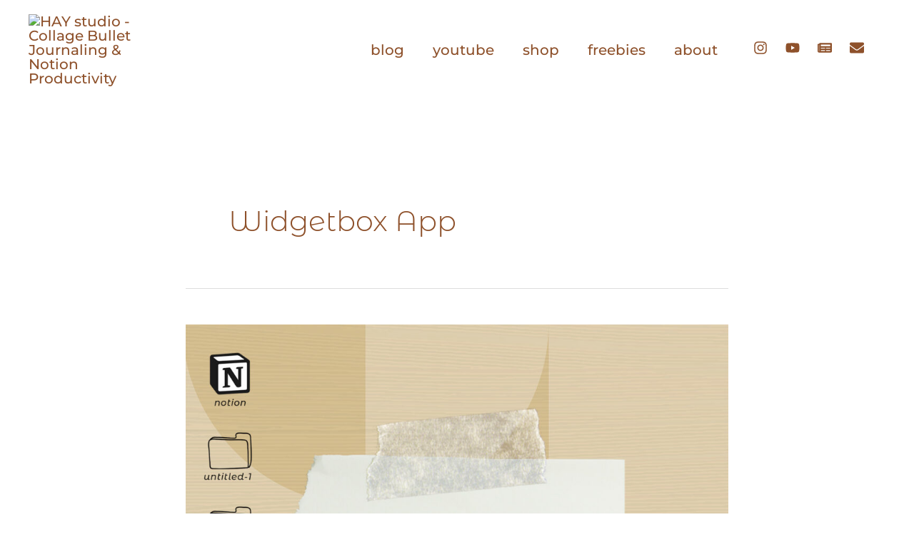

--- FILE ---
content_type: text/html; charset=utf-8
request_url: https://www.google.com/recaptcha/api2/aframe
body_size: 268
content:
<!DOCTYPE HTML><html><head><meta http-equiv="content-type" content="text/html; charset=UTF-8"></head><body><script nonce="lbRHv5xtw1DcqcXzGAFtHA">/** Anti-fraud and anti-abuse applications only. See google.com/recaptcha */ try{var clients={'sodar':'https://pagead2.googlesyndication.com/pagead/sodar?'};window.addEventListener("message",function(a){try{if(a.source===window.parent){var b=JSON.parse(a.data);var c=clients[b['id']];if(c){var d=document.createElement('img');d.src=c+b['params']+'&rc='+(localStorage.getItem("rc::a")?sessionStorage.getItem("rc::b"):"");window.document.body.appendChild(d);sessionStorage.setItem("rc::e",parseInt(sessionStorage.getItem("rc::e")||0)+1);localStorage.setItem("rc::h",'1768661575937');}}}catch(b){}});window.parent.postMessage("_grecaptcha_ready", "*");}catch(b){}</script></body></html>

--- FILE ---
content_type: text/css
request_url: https://haystudio.space/wp-content/uploads/elementor/css/post-2146.css?ver=1768456032
body_size: 395
content:
.elementor-2146 .elementor-element.elementor-element-db88dca{transition:background 0.3s, border 0.3s, border-radius 0.3s, box-shadow 0.3s;padding:50px 0px 50px 0px;}.elementor-2146 .elementor-element.elementor-element-db88dca > .elementor-background-overlay{transition:background 0.3s, border-radius 0.3s, opacity 0.3s;}.elementor-2146 .elementor-element.elementor-element-55a34bc .elementor-repeater-item-6740c74.elementor-social-icon{background-color:var( --e-global-color-8fed87a );}.elementor-2146 .elementor-element.elementor-element-55a34bc .elementor-repeater-item-6740c74.elementor-social-icon i{color:var( --e-global-color-95767a0 );}.elementor-2146 .elementor-element.elementor-element-55a34bc .elementor-repeater-item-6740c74.elementor-social-icon svg{fill:var( --e-global-color-95767a0 );}.elementor-2146 .elementor-element.elementor-element-55a34bc .elementor-repeater-item-92220bf.elementor-social-icon{background-color:var( --e-global-color-8fed87a );}.elementor-2146 .elementor-element.elementor-element-55a34bc .elementor-repeater-item-92220bf.elementor-social-icon i{color:var( --e-global-color-95767a0 );}.elementor-2146 .elementor-element.elementor-element-55a34bc .elementor-repeater-item-92220bf.elementor-social-icon svg{fill:var( --e-global-color-95767a0 );}.elementor-2146 .elementor-element.elementor-element-55a34bc .elementor-repeater-item-6c2874f.elementor-social-icon{background-color:var( --e-global-color-8fed87a );}.elementor-2146 .elementor-element.elementor-element-55a34bc .elementor-repeater-item-6c2874f.elementor-social-icon i{color:var( --e-global-color-95767a0 );}.elementor-2146 .elementor-element.elementor-element-55a34bc .elementor-repeater-item-6c2874f.elementor-social-icon svg{fill:var( --e-global-color-95767a0 );}.elementor-2146 .elementor-element.elementor-element-55a34bc .elementor-repeater-item-a64b1f9.elementor-social-icon{background-color:var( --e-global-color-8fed87a );}.elementor-2146 .elementor-element.elementor-element-55a34bc .elementor-repeater-item-a64b1f9.elementor-social-icon i{color:var( --e-global-color-95767a0 );}.elementor-2146 .elementor-element.elementor-element-55a34bc .elementor-repeater-item-a64b1f9.elementor-social-icon svg{fill:var( --e-global-color-95767a0 );}.elementor-2146 .elementor-element.elementor-element-55a34bc .elementor-repeater-item-e68e279.elementor-social-icon{background-color:var( --e-global-color-8fed87a );}.elementor-2146 .elementor-element.elementor-element-55a34bc .elementor-repeater-item-e68e279.elementor-social-icon i{color:var( --e-global-color-95767a0 );}.elementor-2146 .elementor-element.elementor-element-55a34bc .elementor-repeater-item-e68e279.elementor-social-icon svg{fill:var( --e-global-color-95767a0 );}.elementor-2146 .elementor-element.elementor-element-55a34bc{--grid-template-columns:repeat(0, auto);--icon-size:13px;--grid-column-gap:20px;--grid-row-gap:0px;}.elementor-2146 .elementor-element.elementor-element-55a34bc .elementor-widget-container{text-align:center;}.elementor-2146 .elementor-element.elementor-element-55a34bc > .elementor-widget-container{margin:0px 0px -12px 0px;border-radius:0px 0px 0px 0px;}.elementor-2146 .elementor-element.elementor-element-55a34bc .elementor-social-icon{background-color:rgba(26, 108, 122, 0.14);--icon-padding:0.75em;}.elementor-2146 .elementor-element.elementor-element-55a34bc .elementor-social-icon i{color:#1A6C7A;}.elementor-2146 .elementor-element.elementor-element-55a34bc .elementor-social-icon svg{fill:#1A6C7A;}.elementor-2146 .elementor-element.elementor-element-55a34bc .elementor-icon{border-radius:21px 21px 21px 21px;}.elementor-2146 .elementor-element.elementor-element-55a34bc .elementor-social-icon:hover{background-color:var( --e-global-color-95767a0 );}.elementor-2146 .elementor-element.elementor-element-55a34bc .elementor-social-icon:hover i{color:var( --e-global-color-8fed87a );}.elementor-2146 .elementor-element.elementor-element-55a34bc .elementor-social-icon:hover svg{fill:var( --e-global-color-8fed87a );}.elementor-2146 .elementor-element.elementor-element-2fadcb5 > .elementor-container > .elementor-column > .elementor-widget-wrap{align-content:center;align-items:center;}.elementor-2146 .elementor-element.elementor-element-2fadcb5{border-style:solid;border-width:1px 0px 0px 0px;border-color:#F5F0EC;transition:background 0.3s, border 0.3s, border-radius 0.3s, box-shadow 0.3s;}.elementor-2146 .elementor-element.elementor-element-2fadcb5 > .elementor-background-overlay{transition:background 0.3s, border-radius 0.3s, opacity 0.3s;}.elementor-2146 .elementor-element.elementor-element-784472f > .elementor-element-populated{padding:20px 15px 20px 0px;}.elementor-2146 .elementor-element.elementor-element-c45bcf5 .hfe-copyright-wrapper{text-align:center;}.elementor-2146 .elementor-element.elementor-element-c45bcf5 .hfe-copyright-wrapper a, .elementor-2146 .elementor-element.elementor-element-c45bcf5 .hfe-copyright-wrapper{color:var( --e-global-color-8fed87a );}.elementor-2146 .elementor-element.elementor-element-c45bcf5 .hfe-copyright-wrapper, .elementor-2146 .elementor-element.elementor-element-c45bcf5 .hfe-copyright-wrapper a{font-family:"Montserrat", Sans-serif;font-size:10px;}@media(max-width:1024px) and (min-width:768px){.elementor-2146 .elementor-element.elementor-element-784472f{width:100%;}}@media(max-width:1024px){.elementor-2146 .elementor-element.elementor-element-db88dca{padding:50px 30px 50px 30px;}.elementor-2146 .elementor-element.elementor-element-55a34bc{--grid-column-gap:15px;}.elementor-2146 .elementor-element.elementor-element-784472f > .elementor-element-populated{padding:18px 30px 18px 30px;}.elementor-2146 .elementor-element.elementor-element-c45bcf5 .hfe-copyright-wrapper, .elementor-2146 .elementor-element.elementor-element-c45bcf5 .hfe-copyright-wrapper a{font-size:14px;}}@media(max-width:767px){.elementor-2146 .elementor-element.elementor-element-db88dca{padding:40px 20px 40px 20px;}.elementor-2146 .elementor-element.elementor-element-55a34bc .elementor-widget-container{text-align:center;}.elementor-2146 .elementor-element.elementor-element-55a34bc > .elementor-widget-container{margin:10px 0px -15px 0px;}.elementor-2146 .elementor-element.elementor-element-55a34bc{--grid-column-gap:15px;}.elementor-2146 .elementor-element.elementor-element-784472f > .elementor-element-populated{padding:20px 55px 20px 55px;}.elementor-2146 .elementor-element.elementor-element-c45bcf5 .hfe-copyright-wrapper{text-align:center;}.elementor-2146 .elementor-element.elementor-element-c45bcf5 .hfe-copyright-wrapper, .elementor-2146 .elementor-element.elementor-element-c45bcf5 .hfe-copyright-wrapper a{font-size:13px;}}